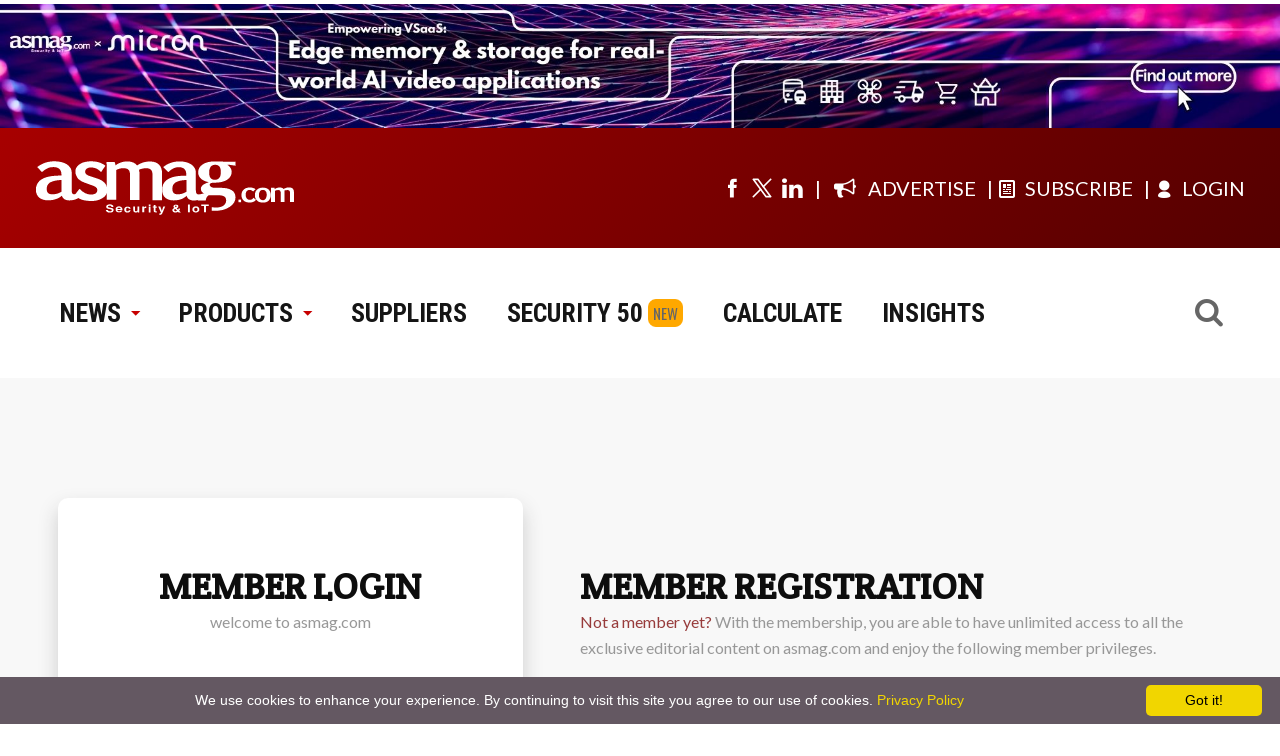

--- FILE ---
content_type: text/html; charset=utf-8
request_url: https://www.asmag.com/member/login.aspx?fromurl=%2fshowpost%2f33346.aspx%3fname%3dvertical_solutions
body_size: 10863
content:


<!DOCTYPE html PUBLIC "-//W3C//DTD XHTML 1.0 Transitional//EN" "http://www.w3.org/TR/xhtml1/DTD/xhtml1-transitional.dtd">



<html xmlns="http://www.w3.org/1999/xhtml" >
<head><title>
	Member Login -asmag
</title><meta name="Description" content="asmag.com,Security products,Security manufacturers,Security information,Security news,Security article,Security suppliers" /><meta name="Keywords" content="cctv,dvr,surveillance,security carmera,video surveillance,surveillance carmera,network carmera" /><meta http-equiv="Content-Type" content="text/html; charset=utf-8" /><meta http-equiv="Content-Language" content="en" /><meta name="language" content="en, English" /><meta name="robots" content="all " /><meta name="verify-v1" content="+hzbCQuc08IlK5DVrNSrQcIPpL8mArcGuTgB6JS05Vo=" /><meta name="y_key" content="144e393629c3753f" /><meta name="revisit-after" content="7 days" /><meta name="distribution" content="global" /><meta name="SUBJECT" content="asmag.com - Security B2B marketplace &amp; Security knowledge library." /><meta name="AUTHOR" content="MFNE Web Dept" /><meta name="COPYRIGHT" content="Messe Frankfurt (HK) Limited, Taiwan Branch. Taipei, Taiwan" /><meta name="RATING" content="General" /><meta name="RESOURCE-TYPE" content="Directory" /><link rel="shortcut icon" href="https://www.asmag.com/images/asmag.ico" /><link href="/css/common.css" rel="stylesheet" type="text/css" /><link rel="canonical" href="https://www.asmag.com/member/login.aspx" />





<!-- Google Tag Manager -->
						<script>(function(w,d,s,l,i){w[l]=w[l]||[];w[l].push({'gtm.start':
						new Date().getTime(),event:'gtm.js'});var f=d.getElementsByTagName(s)[0],
						j=d.createElement(s),dl=l!='dataLayer'?'&l='+l:'';j.async=true;j.src=
						'https://www.googletagmanager.com/gtm.js?id='+i+dl;f.parentNode.insertBefore(j,f);
						})(window,document,'script','dataLayer','GTM-W5PQWD');</script>
          
            <noscript><iframe src="https://www.googletagmanager.com/ns.html?id=GTM-W5PQWD"
						height="0" width="0" style="display:none;visibility:hidden"></iframe></noscript>
<!-- End Google Tag Manager -->    



<!-- Fathom - beautiful, simple website analytics -->
<script src="https://cdn.usefathom.com/script.js" data-site="XLIBDICT" defer></script>
<!-- / Fathom -->


</head>






<link rel="canonical" href="https://www.asmag.com/member/login.aspx" /><link rel="alternate" media="only screen and (max-width: 640px)" href="https://www.asmag.com/mobile/login.aspx" />

<body>
<form name="aspnetForm" method="post" action="./login.aspx?fromurl=%2fshowpost%2f33346.aspx%3fname%3dvertical_solutions" onsubmit="javascript:return WebForm_OnSubmit();" id="aspnetForm">
<div>
<input type="hidden" name="__LASTFOCUS" id="__LASTFOCUS" value="" />
<input type="hidden" name="__EVENTTARGET" id="__EVENTTARGET" value="" />
<input type="hidden" name="__EVENTARGUMENT" id="__EVENTARGUMENT" value="" />
<input type="hidden" name="__VIEWSTATE" id="__VIEWSTATE" value="/[base64]/8u0Ku7FkGsx3lGGk7" />
</div>

<script type="text/javascript">
//<![CDATA[
var theForm = document.forms['aspnetForm'];
if (!theForm) {
    theForm = document.aspnetForm;
}
function __doPostBack(eventTarget, eventArgument) {
    if (!theForm.onsubmit || (theForm.onsubmit() != false)) {
        theForm.__EVENTTARGET.value = eventTarget;
        theForm.__EVENTARGUMENT.value = eventArgument;
        theForm.submit();
    }
}
//]]>
</script>


<script src="/WebResource.axd?d=lvFO3XOsKr247euv6DOIYDGGhr7YvWmS0w1hpOwjORPha4guSY0NI3R9bNppQcA1WUoZTsB5fEwCMT5l4du9WIkRT3o1&amp;t=638958247871792831" type="text/javascript"></script>


<script src="/WebResource.axd?d=Q9EogcxV2Is2O56P2BUHUZd53qMix1x0hWAfXc8NH9LzcpYMAcBabxd75Luk3QeZ6zoGT4hlWsn_NM3EkV0iYUMuaf41&amp;t=638958247871792831" type="text/javascript"></script>
<script src="/WebResource.axd?d=DTQpw2m6urT_gGsiTINlpBHI_3fxgghP3m0EVxvsHjujJ-RCOZ6hIqNw9Pw6KQjJ8OKajKb6uQiNjHDA0_urB7_8iX81&amp;t=638958247871792831" type="text/javascript"></script>
<script type="text/javascript">
//<![CDATA[
function WebForm_OnSubmit() {
if (typeof(ValidatorOnSubmit) == "function" && ValidatorOnSubmit() == false) return false;
return true;
}
//]]>
</script>

<div>

	<input type="hidden" name="__VIEWSTATEGENERATOR" id="__VIEWSTATEGENERATOR" value="625BA342" />
	<input type="hidden" name="__EVENTVALIDATION" id="__EVENTVALIDATION" value="/wEdAAreZ1FHZhuuwVF+htBrjw3KoPkom401RQpY5ERUOk26oDyCYk/kY7ug3MzplSkMfY9IZgubIKrBckt/uyhDr5r7PelHdGLuC/UvvVZiTkfUP43CaRA4IXMeSnjK3FLLbpR9RrGuEKfSBTDWck9ZvzkZMO+oYPKFo/IY+C7D3shcXIw7t+aOQlJ+rpluCTaRNafjyhPQZt65nJEwdtkpU0WQpQ1rh+zW98LGDepxLYr8cjV1keA=" />
</div>
    
<meta name="viewport" content="width=1200" />


<script defer src="/js/jquery.min.js"></script>

<link rel="preconnect" href="https://fonts.googleapis.com" crossorigin />
<link rel="preconnect" href="https://fonts.gstatic.com" crossorigin />
<link rel="preconnect" href="https://www.asmag.com" crossorigin />

<link rel="stylesheet" href="/css/asmag_css.css?4" />
<link rel="stylesheet" href="/css/asmag2020.css?1" />

<link rel="stylesheet" href="https://fonts.googleapis.com/css2?family=Crete+Round&amp;family=Lato&amp;family=Oswald&amp;family=Roboto+Condensed:wght@700&amp;display=swap" />
<link rel="stylesheet" href="https://www.asmag.com/font/css/fontello.css" />
<script defer src="/js/asmag_2020.js?1"></script>
<style>
/* placeholder 樣式 - 簡化版 */
::placeholder { color: #afafaf; }
::-webkit-input-placeholder { color: #afafaf; }
::-moz-placeholder { color: #afafaf; opacity: 1; }
:-ms-input-placeholder { color: #afafaf; }
.placeholder { color: #afafaf; }
:focus::placeholder { color: transparent; }
:focus::-webkit-input-placeholder { color: transparent; }
:focus::-moz-placeholder { color: transparent; }
</style>


	<div class="login_box_2020">
      <div class="close"><i class="icon-demo icon-cancel-7"></i></div>
      <div class="container">
        <h2>Join or Sign in</h2>
        <div class="article_text">
           Register for your free asmag.com membership or if you are already a member, <br/>sign in using your preferred method below.<br/><br/>To check your latest product inquiries, manage newsletter preference, update personal / company profile, or download member-exclusive reports, log in to your account now!</div><a class="button" href="https://www.asmag.com/member/login.aspx?fromurl=%2fmember%2flogin.aspx%3ffromurl%3d%252fshowpost%252f33346.aspx%253fname%253dvertical_solutions">Login asmag.com</a><a class="button" href="https://www.asmag.com/member/register_general.aspx">Member Registration</a>
      </div>
    </div>
    <div class="top_banner blur"><a id="ctl00_en_header1_bannerTop1_adTop" border="0" href="/link.aspx?aid=3110&amp;f=0" target="_blank"><img src="/upload/pic/as/52705.720052.jpg" alt="https://www.asmag.com/project/micron_edge_storage_for_video_security/" style="width:100%;border-width:0px;" /></a></div>
    <div class="menu blur">
      <div class="menu_tool">
        <div class="box_1280">
          <div class="logo_1280"><a href="/"><img src="/images/as_logo_f.svg" alt="asmag logo" width="260" height="56"/></a></div>
        </div>
        <div class="box_1280">
          <div class="social_L">
            <div class="social_box">
              <ul>
                <li> <a href="https://www.facebook.com/asmagglobal" target="_blank" aria-label="Visit us on facebook"><i class="demo-icon icon-facebook-4" title="Facebook"></i></a></li>
                <li>
                  <a href="https://twitter.com/#!/asmagglobal" target="_blank" aria-label="Visit us on twitter" style="display:flex;align-items: center;" title="twitter">
                  <svg xmlns="http://www.w3.org/2000/svg" class="icon icon-tabler icon-tabler-brand-x" width="26" height="26" viewBox="0 0 24 24" stroke-width="1.5" stroke="currentColor" fill="none" stroke-linecap="round" stroke-linejoin="round">
  <path stroke="none" d="M0 0h24v24H0z" fill="none"/>
  <path d="M4 4l11.733 16h4.267l-11.733 -16z" />
  <path d="M4 20l6.768 -6.768m2.46 -2.46l6.772 -6.772" />
</svg>
</a>
                </li>
                <li><a href="https://www.linkedin.com/company/asmagglobal" target="_blank" aria-label="Visit us on linkedin" title="linkedin"> <i class="demo-icon icon-linkedin-4"></i></a></li>
              </ul>
            </div>
          </div>
          <div class="member_R">
              <div class="subscribe"><a href="https://www.asmag.com/mediakit.aspx" target="_blank"><i class="demo-icon icon-megaphone" style="margin-right:8px; font-size:22px; margin-top:-10px;"></i><span>ADVERTISE</span></a></div>
              <!-- <div class="subscribe"><a href="https://newera.tw.messefrankfurt.com/taipei/en/publications/growth-solutions.html" target="_blank"><i class="demo-icon icon-rocket-1" style="margin-right:8px; font-size:22px; margin-top:-10px;"></i><span>SOLUTIONS</span></a></div> -->
              <div class="subscribe"><a href="https://www.asmag.com/member/register_general.aspx" ><i class="demo-icon icon-newspaper-1"> </i><span>SUBSCRIBE</span></a></div>
              
               <div id="member"><a href="https://www.asmag.com/member/login.aspx?fromurl=%2fmember%2flogin.aspx%3ffromurl%3d%252fshowpost%252f33346.aspx%253fname%253dvertical_solutions"><i class="demo-icon icon-user-2"> </i><span>LOGIN</span></a></div>
              
          </div>
        </div>
      </div>
      <div class="menu_main">
        <div class="left_menu">
          <div class="asmag_logo"><a href="/"><img src="/images/as_logo.svg" alt="asmag logo" width="260" height="56"/></a></div>
          <div class="asmag_menu">
            <ul>
              <li class="sitemenu_news"><a href="/alist.aspx?modv=1&amp;name=news">NEWS <span> <i class="demo-icon icon-down-micro"></i></span></a>
                <div class="submenu_news">
                  <div class="menu_box">
                    <div class="menubox_2">
                      <div class="menu_title"> <a href="/alist.aspx?modv=1&amp;name=news">NEWS</a></div>
                      <ul>
                        <li> <a href="/alist.aspx?modv=1&amp;cv=3&amp;name=news">a&s exclusive</a></li>
                        <li> <a href="/alist.aspx?modv=1&amp;cv=1&amp;name=news">Industry News </a></li>
                        <li> <a href="/alist.aspx?modv=1&amp;cv=2&amp;name=news">Supplier's News</a></li>
                        <li> <a style="line-height:28px" href="/alist.aspx?modv=1&amp;cv=57&amp;name=news">Smart Building & Home</a></li>
                        <li> <a href="/alist.aspx?modv=1&amp;cv=59&amp;name=news">Industrial IoT</a></li>
                        <li> <a href="/alist.aspx?modv=1&amp;cv=60&amp;name=news">Smart & Safe City</a></li>
                        <li> <a href="/alist.aspx?modv=1&amp;cv=62&amp;name=news">Asia News</a></li>
                        <li> <a href="/video_library/">Video Library </a></li>
                        <li> <a href="/resource/">Report Download</a></li>
                        <li> <a href="/project/">Special Feature</a></li>
                        <li> <a href="/events/">Global Events</a></li>
                        <li> <a href="/readers-top-security-brands/2021/">Readers’ Choice</a></li>
                      </ul>
                    </div>
                    <div class="menubox_2">
                      <div class="menu_title"> <a href="/alist.aspx?modv=2&amp;name=vertical_solutions">VERTICAL SOLUTIONS</a></div>
                      <ul>
                        <li> <a href="/alist.aspx?modv=2&amp;cv=4&amp;name=vertical_solutions">Retail / Restaurants</a></li>
                        <li> <a href="/alist.aspx?modv=2&amp;cv=5&amp;name=vertical_solutions">Transportation  </a></li>
                        <li> <a href="/alist.aspx?modv=2&amp;cv=6&amp;name=vertical_solutions">Banking / Finance  </a></li>
                        <li> <a href="/alist.aspx?modv=2&amp;cv=7&amp;name=vertical_solutions">Oil & Gas/Utility </a></li>
                        <li> <a href="/alist.aspx?modv=2&amp;cv=8&amp;name=vertical_solutions">Police / Military</a></li>
                        <li> <a href="/alist.aspx?modv=2&amp;cv=9&amp;name=vertical_solutions">Education</a></li>
                        <li> <a href="/alist.aspx?modv=2&amp;cv=16&amp;name=vertical_solutions">Office / Corporate</a></li>
                        <li> <a href="/alist.aspx?modv=2&amp;cv=17&amp;name=vertical_solutions">Smart Home </a></li>
                        <li> <a href="/alist.aspx?modv=2&amp;cv=10&amp;name=vertical_solutions">Healthcare </a></li>
                        <li> <a href="/alist.aspx?modv=2&amp;cv=11&amp;name=vertical_solutions">Industrial / Manufacturing </a></li>
                        <li> <a href="/alist.aspx?modv=2&amp;cv=12&amp;name=vertical_solutions">Gaming </a></li>
                        <li> <a href="/alist.aspx?modv=2&amp;cv=13&amp;name=vertical_solutions">Hospitality</a></li>
                        <li> <a style="line-height:28px" href="/alist.aspx?modv=2&amp;cv=14&amp;name=vertical_solutions">Correctional Facilities / Public Services</a></li>
                        <li> <a href="/alist.aspx?modv=2&amp;cv=15&amp;name=vertical_solutions">Stadiums / Event Venues </a></li>
                        <li> <a href="/alist.aspx?modv=2&amp;cv=18&amp;name=vertical_solutions">Buildings </a></li>
                        <li> <a href="/alist.aspx?modv=2&amp;cv=27&amp;name=vertical_solutions">Service Industry     </a></li>
                      </ul>
                    </div>
                  </div>
                </div>
              </li>
              <li class="sitemenu_product"><a href="/products/?modv=1000">PRODUCTS<span> <i class="demo-icon icon-down-micro"></i></span></a>
                <div class="submenu_product">
                  <div class="menu_box">
                    <div class="menubox_1">
                      <div class="menu_title"> <a href="/products/?modv=1000">PRODUCTS</a></div>
                      <ul>
                        <li> <a href="/products/?modv=1003">IP Camera</a></li>
                        <li> <a href="/products/?modv=1002">CCTV </a></li>
                        <li> <a href="/products/?modv=1001">Key Components</a></li>
                        <li> <a href="/products/?modv=1004">Access Control </a></li>
                        <li> <a href="/products/?modv=1005">Intrusion Detection </a></li>
                        <li> <a href="/products/?modv=1006">Intercoms  </a></li>
                        <li> <a href="/products/?modv=1007">Transmission </a></li>
                        <li> <a href="/products/?modv=1008">Management Platform </a></li>
                        <li> <a href="/products/?modv=1009">Building Automation</a></li>
                        <li> <a href="/products/?modv=1010">Home Automation </a></li>
                        <li> <a href="/products/?modv=1011">Security Services </a></li>
                        <li> <a href="/products/?modv=1012">Personal Safety </a></li>
                        <li> <a href="/products/?modv=1013">Police Equipment </a></li>
                        <li> <a href="/products/?modv=1014">Fire & Safety </a></li>
                        <li> <a href="/products/?modv=1015">Solution</a></li>
                      </ul>
                    </div>
                  </div>
                </div>
              </li>
              <li><a href="/suppliers/?modv=2">SUPPLIERS</a></li>
              <li><a href="/rankings/">SECURITY 50</a><span style="display:inline-block; margin-left:5px; font-size:15px; font-weight:400; background-color:#ffa800; padding:3px 5px; border-radius:8px;font-family:'Oswald', sans-serif;">NEW</span></li>
              <li><a href="/ip_camera_calculator/">CALCULATE</a></li>
              <li><a href="/insights">INSIGHTS</a></li>
              <!-- <li class="sitemenu_more"> <a href="javascript:void(0)">MORE<span> <i class="demo-icon icon-down-micro"></i></span></a>
                <div class="submenu_more">
                  <div class="menu_box">
                    <div class="menubox_1">
                      <div class="menu_title"></div>
                    </div>
                  </div>
                </div>
              </li> -->

            </ul>
          </div>
        </div>
        <div class="right_menu">
          <div class="asmag_search"><i class="demo-icon icon-search"></i></div>
        </div>

        <script language="javascript" type="text/javascript" >
          function onDDLSearchChange() {
            document.getElementById('ctl00_en_header1_b').focus();
          }
        </script>
        <div class="submenu_search" style="display:none;">
            <asp:panel DefaultButton="btn_en_header_search" style="width:100%">
              <div class="form">
                <div class="form_left"><span>Search by </span>
                  <select name="ctl00$en_header1$a" id="ctl00_en_header1_a" RepeatDirection="Horizontal" onchange="onDDLSearchChange();" style="outline: none">
	<option value="0">Product</option>
	<option value="1">Supplier</option>
	<option value="2">Article</option>

</select>

                 <input name="ctl00$en_header1$b" id="ctl00_en_header1_b" tabindex="1" type="search" placeholder="Search asmag.com" data-role="none" style="outline: none" />

                </div>
                <div class="form_right">
                  <input type="image" name="ctl00$en_header1$btn_en_header_search" id="ctl00_en_header1_btn_en_header_search" tabindex="3" src="/images/bt_search2020.svg" onclick="javascript:WebForm_DoPostBackWithOptions(new WebForm_PostBackOptions(&quot;ctl00$en_header1$btn_en_header_search&quot;, &quot;&quot;, true, &quot;Groupsearch&quot;, &quot;&quot;, false, false))" style="border-width:0px;width:40px; float:right; margin-right:5px;margin-top:2px;padding:0px;" />
              	  <span id="ctl00_en_header1_ctl00" style="color:Red;display:none;"></span>
                  <div id="ctl00_en_header1_ctl01" style="color:Red;display:none;">

</div>
                </div>
              </div>
            </asp:panel>
        </div>
      </div>
    </div>

    
<script type="text/javascript" id="cookieinfo"
	src="//cookieinfoscript.com/js/cookieinfo.min.js"
	data-bg="#645862"
	data-fg="#FFFFFF"
	data-link="#F1D600"
	data-cookie="CookieInfoScript"
	data-text-align="center"
	data-linkmsg="Privacy Policy"
  data-moreinfo="https://www.asmag.com/privacy_policy.aspx"
  data-close-text="Got it!">
</script>




<div class="banner_box">
    <div class="banner_ab">
      <div class="banner_a"><a id="ctl00_bannerAB1_adA" border="0" href="/link.aspx?aid=3107&amp;f=0" target="_blank"><img src="/upload/pic/as/40876.7490076.jpg" alt="https://www.asmag.com/project/resource/index.aspx?aid=23&amp;t=intersec-2026-news-and-product-updates" style="height:110px;width:850px;border-width:0px;" /></a></div>
      <div class="banner_b"><a id="ctl00_bannerAB1_adB" border="0" href="/link.aspx?aid=3067&amp;f=0" target="_blank"><img src="/upload/pic/as/41884.1169601.jpg" alt="https://www.asmag.com/project/assa_abloy_digital_access_control/index.aspx" style="height:110px;width:320px;border-width:0px;" /></a></div>
    </div>  
</div>    


  
    <div class="content_box">
    	<div class="container">
     
         
        <div id="main" class="member_box">
         
    <div id="ctl00_ContentPlaceHolder1_panelLogin1" onkeypress="javascript:return WebForm_FireDefaultButton(event, &#39;ctl00_ContentPlaceHolder1_ImageButton1&#39;)">
	
        
        
    
        <link rel="stylesheet" href="/font/css/fontello.css">
        <style type="text/css">
            /* .red_button {
                display: inline-block;
                max-width: 100px;
                background-color: #E40000;
                text-align: center;
                color: #fff;
                padding: 10px 20px;
                font-size: 16px;
                margin-top: 30px;
                margin-right: 15px;
                margin-bottom: 50px;
                border: none;
            } */

            .banner_box {
                width: 100%;
                background-color: #F8F8F8;
                display: flex;
                justify-content: center;
                margin: 0 auto;
                padding: 40px 0;
                display: none;
            }

            .banner_box .banner_ab {
                width: 1200px;
            }

            .content_box {
                width: 100%;
                background-color: #f8f8f8;
                padding: 110px 0;
            }

            .login_box_2019 {
                display: none;
            }

            #main {
                background: transparent;
            }

            #footer {
                background-color: #f8f8f8;
            }
        </style>
        <script type="text/javascript" src="https://www.asmag.com/js/jquery.min.js"></script>
        <!-- <script type="text/javascript" src="https://www.asmag.com/js/login.js"></script> -->
        
        

        <div class="login_box_202006">
            <div class="login_box bgColor">
                <h2>MEMBER LOGIN</h2>
                <h6>welcome to asmag.com</h6>
                <div class="login_form">
                    <div class="input_box">
                        <!-- <input type="text" placeholder="USER ID"> -->
                        <input name="ctl00$ContentPlaceHolder1$userid" type="text" id="ctl00_ContentPlaceHolder1_userid" placeholder="USER ID" style="font-size: 18px;" />
                        <span class="icon_box">
                            <i class="demo-icon icon-user-8"></i>
                        </span>
                    </div>

                    <div class="input_box">
                        <!-- <input type="text" placeholder="PASSWORD"> -->
                        <input name="ctl00$ContentPlaceHolder1$password" type="password" id="ctl00_ContentPlaceHolder1_password" placeholder="PASSWORD" />
                        <span class="icon_box">
                            <i class="demo-icon icon-eye-6" onclick="myFunction()" id="inputR_icon"></i>
                        </span>
                    </div>
                    
                    <script type="text/javascript">
                        function myFunction() {
                          var x = document.getElementById("ctl00_ContentPlaceHolder1_password");
                          if (x.type === "password") {
                            x.type = "text";
                          } else {
                            x.type = "password";
                          }
                          // alert("999")
                        };
                        
                        $( document ).ready(function(){
                          $('#inputR_icon').click(function () {
                            $(this).toggleClass('icon-eye-off-1 icon-eye-6');          
                          });
                        })  
                    </script>
                    
                    <span class="note">
                        <a href="member_forgetpwd.aspx">Forgot password?</a>
                        <a href="/contactus/">Forgot email address?</a>
                    </span>
                    <!-- <a href="#" class="button button_full">LOGIN</a> -->
                    <input type="submit" name="ctl00$ContentPlaceHolder1$Button1" value="Login" id="ctl00_ContentPlaceHolder1_Button1" class="button button_full" />
                </div>

            </div>
            <div class="reg_box">
                <h2>MEMBER REGISTRATION </h2>
                <h6><span class="red">Not a member yet?</span> With the membership, you are able to have unlimited access to all the exclusive editorial content on asmag.com and enjoy the following member privileges. </h6>

                <ol>
                    <li>Receive our weekly security and IoT newsletter.</li>
                    <li>Download the reports and whitepapers in "Report Download." </li>
                    <li>Browse asmag.com exclusive articles, such as security 50 rankings, and other hot topics in security, IoT, smart home, buildings, mobility, and IIoT. </li>
                    <li>Place inquiries to the suppliers you are interested in, leave or check the messages from the suppliers</li>
                    <li>Update your personal info and manage your newsletter subscription.</li>
                </ol>
                <a href="/member/register_general.aspx" class="button">CREATE ACCOUNT</a>

            </div>
        </div>





        <div class="login_box_2019">
            <div class="member_box_2019">
                <div class="icon">
                    <i class="demo-icon icon-user-1"></i>
                    <H1 class="icon_text">Member Login</H1>
                </div>
                <div class="text">To check your latest product inquiries, manage newsletter preference, update
                    personal / company profile, or download member-exclusive reports, log in to your account now!</div>
                <div class="form">
                    <div style="font-size:16px; color:#999; margin-top:45px;">USER ID:<br />

                    </div>

                    <div style="font-size:16px; color:#999; margin-top:15px;">PASSWORD:<br />

                    </div>

                    <div class="member_forget"><a href="member_forgetpwd.aspx">Forgot password?</a> | <a
                           href="/contactus/">Forgot email address?</a>
                    </div>
                </div>
                <div class="button">

                    <a href="/member/index.aspx" class="rborder_button">Create Account</a>
                </div>
            </div>
            <div class="premier_box_2019">
                <div class="icon">
                    <i class="demo-icon icon-user-add"></i>
                    <div class="icon_text"><span>Upgrade to be a</span><br>Premier Member</div>
                </div>
                <div class="text" style="margin-top:-9px;">Enjoy totally FREE membership upgrade and unlimited supplier benefit from now on!<br><br>

                    After completing your supplier information, you'll have your own company page on asmag.com, and spaces to promote your latest news and products to potential buyers as well as decision makers all around the globe. Get started and apply for the upgrade now!
                </div>

                <!--<a href="/member/new_upgrade.aspx" class="red_button">Apply Here</a>-->
                <a href="/member/new_membership_1.aspx" class="red_button">Apply Here</a>

            </div>
        </div>

        <div class="login_box clear_box" style=" margin-bottom:15px; display:none;">
            <div class="login_account">
                <h2 class="content_box_h2" style="border:none; font-size:28px;">Member Login<br /><span
                          style=" font-size:13px; color:#555; line-height:25px;">Log in to my account</span></h2>



                <div>
                    <input type="image" name="ctl00$ContentPlaceHolder1$ImageButton1" id="ctl00_ContentPlaceHolder1_ImageButton1" src="images/member_login.jpg" style="border-width:0px;" />
                </div>
            </div>
            <div class="login_other">
                <h2 class="content_box_h2" style="border:none; color:#fff;">Not a member yet ?</h2>
                <a href="index.aspx" class="button" target="_blank">SIGN UP NOW</a>
                <h2 class="content_box_h2" style="border:none; color:#fff; margin-top:40px;">Upgrade to<br /><span
                          style=" font-size:26px; line-height:34px;">Premier Membership</span></h2>
                <div style="font-size:15px; color:#c7c7c7; line-height:24px; margin-top:15px;">FREE to promote your 10
                    products to potential buyers.</div>
                <a href="new_Upgrade.aspx" class="button">APPLY HERE</a>
            </div>
        </div>
        
        


    
</div>


         
        </div>
     </div>   
    </div>
    <div id="footer">
    <div class="container line_1px">
    
      <div class="footer">
        <ul>
          <li> <a class="article_text" href="/privacy_policy.aspx" target="_blank">Privacy Policy</a></li>
          <li> <a class="article_text" href="/online_terms.aspx" target="_blank">Online Terms and Conditions</a></li>
          <li> <a class="article_text" href="https://home.tw.messefrankfurt.com/taiwan/en/publications/digital-platforms.html" target="_blank">Media </a></li>
          <li> <a class="article_text" href="https://www.tw.messefrankfurt.com/taipei/en.html" target="_blank">Company Info</a></li>
          <li> <a class="article_text" href="/contactus/" target="_blank">Contact Us</a></li>
          <li><br/><div class="article_text">Copyright © 2026. Messe Frankfurt (HK) Limited, Taiwan Branch. All rights reserved.</div></li>
        </ul>
        
        
        <div class="mf_logo"><img src="/images/mf_logo.png" alt="Messe Frankfurt logo" width="190" height="35"/></div>
      </div>
    </div>
    </div>
 

<script type="text/javascript">
//<![CDATA[
var Page_ValidationSummaries =  new Array(document.getElementById("ctl00_en_header1_ctl01"));
var Page_Validators =  new Array(document.getElementById("ctl00_en_header1_ctl00"));
//]]>
</script>

<script type="text/javascript">
//<![CDATA[
var ctl00_en_header1_ctl00 = document.all ? document.all["ctl00_en_header1_ctl00"] : document.getElementById("ctl00_en_header1_ctl00");
ctl00_en_header1_ctl00.controltovalidate = "ctl00_en_header1_b";
ctl00_en_header1_ctl00.errormessage = "Please key in search keyword！";
ctl00_en_header1_ctl00.display = "None";
ctl00_en_header1_ctl00.validationGroup = "Groupsearch";
ctl00_en_header1_ctl00.evaluationfunction = "RequiredFieldValidatorEvaluateIsValid";
ctl00_en_header1_ctl00.initialvalue = "";
var ctl00_en_header1_ctl01 = document.all ? document.all["ctl00_en_header1_ctl01"] : document.getElementById("ctl00_en_header1_ctl01");
ctl00_en_header1_ctl01.headertext = "error：";
ctl00_en_header1_ctl01.showmessagebox = "True";
ctl00_en_header1_ctl01.showsummary = "False";
ctl00_en_header1_ctl01.validationGroup = "Groupsearch";
//]]>
</script>


<script type="text/javascript">
//<![CDATA[

var Page_ValidationActive = false;
if (typeof(ValidatorOnLoad) == "function") {
    ValidatorOnLoad();
}

function ValidatorOnSubmit() {
    if (Page_ValidationActive) {
        return ValidatorCommonOnSubmit();
    }
    else {
        return true;
    }
}
        WebForm_AutoFocus('ctl00_ContentPlaceHolder1_userid');//]]>
</script>
</form>

</body>
</html>



--- FILE ---
content_type: image/svg+xml
request_url: https://www.asmag.com/images/as_logo.svg
body_size: 4280
content:
<?xml version="1.0" encoding="utf-8"?>
<!-- Generator: Adobe Illustrator 23.0.1, SVG Export Plug-In . SVG Version: 6.00 Build 0)  -->
<svg version="1.1" id="圖層_1" xmlns="http://www.w3.org/2000/svg" xmlns:xlink="http://www.w3.org/1999/xlink" x="0px" y="0px"
	 width="259.9px" height="55.8px" viewBox="0 0 259.9 55.8" style="enable-background:new 0 0 259.9 55.8;" xml:space="preserve">
<style type="text/css">
	.st0{fill:#C30D23;}
</style>
<g>
	<path class="st0" d="M44.5,28.7c3.6,3.8,7.4,5.8,11.5,5.8c0.9,0,1.7-0.1,2.5-0.3c0.8-0.2,1.4-0.5,2-0.8c0.6-0.4,1-0.9,1.3-1.4
		c0.3-0.6,0.5-1.3,0.5-2.1c0-0.6-0.1-1.1-0.4-1.6c-0.3-0.5-0.6-0.9-1.1-1.2c-0.4-0.3-0.9-0.7-1.5-0.9c-0.5-0.3-1.1-0.5-1.6-0.7
		c-1-0.4-2-0.8-3-1.1c-1-0.3-2-0.7-3-1.1c-0.6-0.2-1.2-0.4-2-0.7c-0.8-0.3-1.6-0.7-2.5-1.1c-0.8-0.4-1.7-0.9-2.5-1.5
		c-0.8-0.6-1.6-1.3-2.2-2.1C42,17,41.4,16,41,15c-0.4-1-0.6-2.2-0.6-3.6c0-1.7,0.4-3.2,1.3-4.4c0.8-1.3,2-2.3,3.4-3.2
		c1.4-0.9,3-1.5,4.8-1.9c1.8-0.4,3.6-0.7,5.5-0.7c3,0,5.8,0.3,8.2,1c2.5,0.7,4.7,1.8,6.8,3.4L66.1,12c-0.8-0.7-1.5-1.4-2.2-1.9
		c-0.7-0.6-1.5-1.1-2.3-1.5c-0.8-0.4-1.7-0.7-2.6-0.9c-0.9-0.2-2-0.3-3.2-0.3c-1,0-1.9,0.1-2.6,0.4c-0.7,0.2-1.3,0.6-1.8,1
		c-0.5,0.4-0.8,0.9-1,1.4c-0.2,0.5-0.3,1.1-0.3,1.6c0,0.6,0.2,1.2,0.5,1.6c0.3,0.5,0.7,0.9,1.2,1.2c0.5,0.3,1.1,0.6,1.7,0.9
		c0.6,0.2,1.3,0.5,1.9,0.7c1,0.4,2.1,0.7,3.1,1c1,0.3,2.1,0.7,3.1,1c0.5,0.2,1.1,0.4,1.9,0.7c0.7,0.3,1.5,0.6,2.3,1
		c0.8,0.4,1.5,0.9,2.3,1.5c0.8,0.6,1.5,1.3,2.1,2.1c0.6,0.8,1.1,1.7,1.5,2.8c0.4,1.1,0.6,2.3,0.6,3.7c0,1.8-0.4,3.3-1.3,4.7
		c-0.9,1.4-2.1,2.5-3.6,3.4c-1.5,0.9-3.1,1.6-5,2.1c-1.9,0.5-3.8,0.7-5.8,0.7c-1.7,0-3.4-0.1-5-0.3c-1.6-0.2-3-0.5-4.4-0.9
		c-1.4-0.4-2.7-1-4-1.8c-1.3-0.8-2.4-1.7-3.6-2.9L44.5,28.7z"/>
	<path class="st0" d="M79.6,1.8c0.1,0.4,0.3,0.9,0.5,1.6c0.2,0.7,0.3,1.3,0.4,1.9c0.6-0.5,1.4-1,2.2-1.5c0.9-0.5,1.8-0.9,2.9-1.3
		c1-0.4,2.1-0.7,3.3-0.9c1.2-0.2,2.3-0.3,3.5-0.3c2.2,0,4.1,0.4,5.8,1.1c1.7,0.7,3,1.7,3.9,2.9c1.1-0.7,2.2-1.3,3.2-1.8
		c1-0.5,2.1-0.9,3.1-1.2c1-0.3,2.1-0.5,3.2-0.7c1.1-0.1,2.3-0.2,3.5-0.2c2.1,0,3.9,0.3,5.4,0.9c1.5,0.6,2.7,1.4,3.7,2.5
		c1,1,1.7,2.3,2.1,3.7c0.5,1.4,0.7,2.9,0.7,4.6v27h-9.5V15.3c0-1.4-0.2-2.6-0.4-3.5c-0.3-0.9-0.7-1.7-1.3-2.2
		c-0.6-0.6-1.3-0.9-2.1-1.2c-0.8-0.2-1.8-0.3-2.8-0.3c-1.2,0-2.3,0.1-3.4,0.4c-1.1,0.2-2.3,0.6-3.6,1.2c0.2,0.5,0.3,1.2,0.4,1.8
		c0.1,0.7,0.1,1.5,0.1,2.4v25.9H95V15.3c0-1.5-0.1-2.6-0.4-3.6c-0.3-0.9-0.7-1.7-1.3-2.2c-0.6-0.5-1.3-0.9-2.1-1.1
		c-0.8-0.2-1.8-0.3-2.9-0.3c-1.5,0-2.7,0.2-3.9,0.5c-1.1,0.3-2.1,0.8-3.2,1.3c0,0-0.1,0-0.1,0.1v29.7h-9.5V6.2c0-0.8,0-1.6,0-2.4
		c0-0.8-0.1-1.5-0.2-2H79.6z"/>
	<path class="st0" d="M151.3,19.9c-2.8,0.1-5.1,0.4-6.9,0.9c-1.8,0.5-3.3,1.1-4.3,1.8c-1.1,0.8-1.8,1.7-2.2,2.7
		c-0.4,1-0.6,2.1-0.6,3.4c0,1,0.1,1.9,0.4,2.6c0.2,0.7,0.6,1.2,1,1.7c0.4,0.4,1,0.7,1.6,0.9c0.6,0.2,1.3,0.3,2.1,0.3
		c0.7,0,1.4,0,2.1-0.1c0.7-0.1,1.5-0.2,2.2-0.4c0.8-0.2,1.5-0.5,2.3-0.8c0.8-0.4,1.6-0.8,2.4-1.3V19.9z M128.2,7
		c2.1-1.8,4.5-3.2,7.4-4.2c2.8-1,5.8-1.5,9-1.5c2.1,0,4.1,0.2,6.1,0.7c2,0.5,3.7,1.2,5.2,2.1c1.5,1,2.7,2.2,3.6,3.7
		c0.9,1.5,1.3,3.3,1.3,5.4v16.9c0,0.8,0.1,1.5,0.2,2c0.1,0.6,0.3,1,0.5,1.3c0.2,0.3,0.5,0.5,0.9,0.7c0.4,0.1,0.8,0.2,1.3,0.2
		c0.2,0,0.6,0,1.1-0.1c0.5-0.1,3.4-0.8,3.9-0.9l3.2-0.5c-0.6,0.4-5.7,5.8-6.3,6.1c-0.6,0.3-1.3,0.6-2,0.8c-0.7,0.2-1.4,0.4-2.3,0.5
		c-0.8,0.1-1.7,0.2-2.7,0.2c-1.8,0-3.4-0.4-4.6-1.2c-1.2-0.8-2-2-2.4-3.5c-1,0.9-2.1,1.7-3.2,2.3c-1.1,0.6-2.2,1.1-3.3,1.4
		c-1.1,0.3-2.2,0.6-3.3,0.7c-1.1,0.1-2.2,0.2-3.2,0.2c-1.8,0-3.4-0.2-4.8-0.7c-1.4-0.4-2.6-1.1-3.6-2c-1-0.9-1.8-2-2.3-3.3
		c-0.5-1.3-0.8-2.8-0.8-4.6c0-1.9,0.3-3.6,0.9-5.1c0.6-1.5,1.5-2.7,2.6-3.8c1.1-1,2.4-1.9,3.9-2.6c1.5-0.7,3.2-1.2,4.9-1.6
		c1.8-0.4,3.7-0.7,5.7-0.8c2-0.2,4-0.2,6.1-0.2v-1.4c0-1.2-0.2-2.3-0.5-3.2c-0.4-0.9-0.9-1.6-1.5-2.2c-0.6-0.6-1.4-1-2.3-1.3
		c-0.9-0.3-1.9-0.4-3-0.4c-0.9,0-1.8,0.1-2.6,0.2c-0.8,0.2-1.7,0.4-2.5,0.8c-0.8,0.4-1.7,0.9-2.6,1.5c-0.9,0.6-1.9,1.5-3,2.5
		L128.2,7z"/>
	<path class="st0" d="M26.7,19.9c-3,0.1-5.5,0.4-7.4,0.9c-1.9,0.5-3.5,1.1-4.6,1.8c-1.1,0.8-1.9,1.7-2.3,2.7c-0.4,1-0.7,2.1-0.7,3.4
		c0,1,0.1,1.9,0.4,2.6c0.3,0.7,0.6,1.2,1.1,1.7c0.5,0.4,1,0.7,1.7,0.9c0.7,0.2,1.4,0.3,2.2,0.3c0.7,0,1.5,0,2.2-0.1
		c0.8-0.1,1.5-0.2,2.3-0.4c0.8-0.2,1.6-0.5,2.4-0.8c0.8-0.4,1.7-0.8,2.5-1.3V19.9z M2.2,7C4.4,5.2,7,3.8,10,2.7c3-1,6.2-1.5,9.5-1.5
		c2.2,0,4.4,0.2,6.5,0.7c2.1,0.5,3.9,1.2,5.5,2.1c1.6,1,2.9,2.2,3.8,3.7c1,1.5,1.4,3.3,1.4,5.4v16.9c0,0.8,0,1.5,0.1,2
		c0.1,0.6,0.3,1,0.5,1.3c0.2,0.3,0.6,0.5,0.9,0.7c0.4,0.1,0.9,0.2,1.4,0.2c0.2,0,0.6,0,1.2-0.1c0.6-0.1,3.6-0.8,4.1-0.9l3.9,2.2
		c-0.6,0.4-6.6,3.1-7.2,3.4c-0.6,0.3-1.3,0.6-2.1,0.8c-0.7,0.2-1.5,0.4-2.4,0.5c-0.9,0.1-1.8,0.2-2.8,0.2c-1.9,0-3.6-0.4-4.9-1.2
		c-1.3-0.8-2.1-2-2.5-3.5c-1.1,0.9-2.2,1.7-3.4,2.3c-1.2,0.6-2.3,1.1-3.5,1.4c-1.2,0.3-2.3,0.6-3.5,0.7c-1.2,0.1-2.3,0.2-3.4,0.2
		c-1.9,0-3.6-0.2-5.1-0.7c-1.5-0.4-2.8-1.1-3.8-2c-1.1-0.9-1.9-2-2.4-3.3c-0.6-1.3-0.9-2.8-0.9-4.6c0-1.9,0.3-3.6,1-5.1
		c0.7-1.5,1.6-2.7,2.7-3.8c1.2-1,2.5-1.9,4.1-2.6c1.6-0.7,3.4-1.2,5.2-1.6c1.9-0.4,3.9-0.7,6-0.8c2.1-0.2,4.3-0.2,6.5-0.2v-1.4
		c0-1.2-0.2-2.3-0.6-3.2c-0.4-0.9-0.9-1.6-1.6-2.2c-0.7-0.6-1.5-1-2.5-1.3c-1-0.3-2-0.4-3.2-0.4c-1,0-1.9,0.1-2.8,0.2
		c-0.9,0.2-1.8,0.4-2.7,0.8c-0.9,0.4-1.8,0.9-2.8,1.5c-1,0.6-2,1.5-3.2,2.5L2.2,7z"/>
	<path class="st0" d="M198.4,5.3c1,0.1,1.7,0.3,2.2,0.4c-0.1-0.8-0.2-1.5-0.2-2.1c0-0.6,0.1-1.2,0.2-2c-0.5,0-1.7,0-3.7,0
		c-2,0-4.2,0-6.5,0l-8-0.2l-2.5-0.1c-5.2,0-9.3,1-12.3,3c-3,2-4.5,4.7-4.5,8c0,3.2,1.5,5.7,4.5,7.6c1.7,1,3.8,1.8,6.2,2.3
		c-1.4,0.3-2.7,0.8-3.9,1.4c-2.8,1.4-4.1,3.1-4.1,5.1c0,1.8,0.9,3.3,2.7,4.5c0.6,0.4,1.2,0.7,1.8,1c-2.6,0.5-4.5,1.4-5.8,2.7
		c-0.9,1-1.5,2.2-1.8,3.6h8c0,0,0-0.1,0-0.1c0-1,0.3-2.1,0.9-3.1c0.6-1,1.3-1.8,2.1-2.2l1.2,0h7.6c3,0,5.2,0.4,6.6,1.2
		c1.3,0.8,2,2.2,2,4c0,2.2-0.9,3.9-2.7,5.2c-1.8,1.3-4.2,1.9-7.4,1.9c-1.6,0-3.1-0.1-4.4-0.4v3.6c1.2,0.1,2.4,0.1,3.7,0.1
		c5.6,0,10.4-1.3,14.3-3.9c3.9-2.6,5.8-5.7,5.8-9.4c0-3.3-1.2-5.7-3.7-7.3c-2.5-1.6-6.3-2.4-11.4-2.4h-6.1c-1.3,0-2.4-0.3-3.3-0.9
		c-0.9-0.6-1.3-1.3-1.3-2.1c0-0.8,0.4-1.3,1.1-1.6c0.7-0.3,2.1-0.5,4-0.5c5.2,0,9.3-1,12.3-2.9c3-1.9,4.6-4.6,4.6-7.9
		c0-2.7-1.4-5.1-4.2-7.1l2.9,0.1C196.4,5.1,197.4,5.2,198.4,5.3 M184.3,17.7c-1,1.3-2.5,2-4.5,2h0c-1.9,0-3.3-0.6-4.3-1.8
		c-1-1.2-1.4-3-1.4-5.4c0-2.6,0.5-4.5,1.5-5.8c1-1.3,2.5-2,4.5-2c1.9,0,3.3,0.6,4.3,1.8c1,1.2,1.4,3.1,1.4,5.5
		C185.8,14.4,185.3,16.4,184.3,17.7"/>
	<path class="st0" d="M220.9,39.7c-0.5,0.6-0.9,1-1.4,1.4c-0.5,0.3-1,0.6-1.6,0.8c-0.6,0.2-1.1,0.3-1.7,0.4
		c-0.6,0.1-1.2,0.1-1.8,0.1c-1.4,0-2.7-0.2-3.7-0.6c-1-0.4-1.8-1-2.5-1.7c-0.6-0.7-1.1-1.5-1.4-2.4c-0.3-0.9-0.4-1.8-0.4-2.7
		c0-1.1,0.2-2.1,0.5-3c0.4-0.9,0.9-1.7,1.6-2.4c0.7-0.7,1.6-1.2,2.6-1.6c1-0.4,2.3-0.6,3.6-0.6c0.5,0,1.1,0,1.6,0.1
		c0.5,0,1,0.1,1.5,0.3c0.5,0.1,0.9,0.3,1.4,0.5c0.4,0.2,0.9,0.5,1.2,0.9l-2.4,2.2c-0.3-0.3-0.6-0.5-0.8-0.7
		c-0.3-0.2-0.5-0.3-0.8-0.5c-0.3-0.1-0.5-0.2-0.8-0.3c-0.3-0.1-0.6-0.1-1-0.1c-0.7,0-1.3,0.1-1.8,0.4c-0.5,0.3-0.9,0.7-1.3,1.1
		c-0.3,0.5-0.6,1-0.7,1.5c-0.2,0.6-0.2,1.1-0.2,1.7c0,0.7,0.1,1.4,0.2,2c0.2,0.6,0.4,1.2,0.8,1.7c0.3,0.5,0.8,0.8,1.3,1.1
		c0.5,0.3,1.1,0.4,1.9,0.4c0.3,0,0.7,0,1-0.1c0.3-0.1,0.6-0.1,0.9-0.3c0.3-0.1,0.6-0.3,0.9-0.6c0.3-0.3,0.6-0.6,0.9-1L220.9,39.7z"
		/>
	<path class="st0" d="M227.8,40.1c0.7,0,1.2-0.2,1.7-0.5c0.5-0.3,0.9-0.7,1.2-1.3c0.3-0.5,0.5-1.1,0.7-1.8c0.2-0.7,0.2-1.3,0.2-2
		c0-0.6-0.1-1.2-0.2-1.8c-0.1-0.6-0.4-1.1-0.7-1.5c-0.3-0.4-0.7-0.8-1.2-1c-0.5-0.3-1.1-0.4-1.8-0.4c-0.6,0-1.2,0.1-1.7,0.4
		c-0.5,0.3-0.9,0.6-1.2,1.1c-0.3,0.4-0.6,1-0.7,1.6c-0.2,0.6-0.3,1.3-0.3,2c0,0.6,0.1,1.2,0.2,1.8c0.1,0.6,0.4,1.2,0.7,1.7
		c0.3,0.5,0.7,0.9,1.2,1.2C226.6,39.9,227.2,40.1,227.8,40.1 M228,42.5c-1.3,0-2.5-0.2-3.5-0.5c-1-0.4-1.9-0.9-2.6-1.6
		c-0.7-0.7-1.2-1.5-1.6-2.4c-0.4-0.9-0.5-2-0.5-3.2c0-1,0.2-1.9,0.5-2.8c0.3-0.9,0.8-1.7,1.5-2.3c0.7-0.7,1.5-1.2,2.5-1.6
		c1-0.4,2.2-0.6,3.6-0.6c1.4,0,2.5,0.2,3.5,0.6c1,0.4,1.8,0.9,2.4,1.6c0.6,0.7,1.1,1.5,1.4,2.4c0.3,0.9,0.5,1.9,0.5,3
		c0,1-0.2,2-0.5,2.9c-0.4,0.9-0.9,1.7-1.5,2.4c-0.7,0.7-1.5,1.2-2.5,1.6C230.3,42.3,229.2,42.5,228,42.5"/>
	<path class="st0" d="M239.3,27.7c0.1,0.1,0.1,0.3,0.2,0.6c0.1,0.3,0.1,0.5,0.2,0.7c0.2-0.2,0.6-0.4,0.9-0.6
		c0.4-0.2,0.8-0.3,1.2-0.5c0.4-0.1,0.9-0.3,1.4-0.4c0.5-0.1,0.9-0.1,1.4-0.1c0.9,0,1.7,0.1,2.4,0.4c0.7,0.3,1.2,0.6,1.6,1.1
		c0.5-0.3,0.9-0.5,1.3-0.7c0.4-0.2,0.9-0.4,1.3-0.5c0.4-0.1,0.9-0.2,1.3-0.3c0.5-0.1,0.9-0.1,1.4-0.1c0.9,0,1.6,0.1,2.2,0.3
		c0.6,0.2,1.1,0.5,1.5,0.9c0.4,0.4,0.7,0.9,0.9,1.4c0.2,0.5,0.3,1.1,0.3,1.7v10.3h-3.9v-9.3c0-0.5-0.1-1-0.2-1.3
		c-0.1-0.4-0.3-0.6-0.5-0.8c-0.2-0.2-0.5-0.4-0.9-0.4c-0.3-0.1-0.7-0.1-1.2-0.1c-0.5,0-0.9,0.1-1.4,0.1c-0.5,0.1-1,0.2-1.5,0.5
		c0.1,0.2,0.1,0.4,0.2,0.7c0,0.3,0.1,0.6,0.1,0.9v9.8h-3.9v-9.3c0-0.6-0.1-1-0.2-1.4c-0.1-0.4-0.3-0.6-0.5-0.8
		c-0.2-0.2-0.5-0.3-0.9-0.4c-0.3-0.1-0.7-0.1-1.2-0.1c-0.6,0-1.1,0.1-1.6,0.2c-0.4,0.1-0.9,0.3-1.3,0.5v11.3h-3.9V29.4
		c0-0.3,0-0.6,0-0.9c0-0.3,0-0.6-0.1-0.8H239.3z"/>
	<rect x="203.4" y="39.5" class="st0" width="2.6" height="2.6"/>
	<g>
		<path class="st0" d="M72.8,49.8c0.1,0.4,0.2,0.6,0.4,0.8c0.3,0.3,0.9,0.5,1.7,0.5c0.5,0,0.8,0,1.1-0.1c0.6-0.2,0.8-0.5,0.8-0.9
			c0-0.3-0.1-0.5-0.4-0.6c-0.3-0.1-0.7-0.3-1.3-0.4l-1-0.2c-1-0.2-1.7-0.4-2-0.6c-0.6-0.4-0.9-0.9-0.9-1.7c0-0.7,0.3-1.3,0.9-1.7
			c0.6-0.5,1.5-0.7,2.7-0.7c1,0,1.8,0.2,2.5,0.7c0.7,0.4,1.1,1.1,1.1,1.9h-1.9c0-0.5-0.3-0.8-0.7-1c-0.3-0.1-0.7-0.2-1.2-0.2
			c-0.5,0-0.9,0.1-1.2,0.3c-0.3,0.2-0.5,0.4-0.5,0.7c0,0.3,0.2,0.5,0.5,0.6c0.2,0.1,0.6,0.2,1.2,0.3l1.6,0.3
			c0.7,0.1,1.3,0.3,1.6,0.6c0.6,0.4,0.8,0.9,0.8,1.6c0,0.7-0.3,1.3-1,1.8c-0.7,0.5-1.6,0.7-2.8,0.7c-1.2,0-2.2-0.2-2.9-0.7
			c-0.7-0.5-1.1-1.1-1.1-1.9H72.8z"/>
		<path class="st0" d="M85.6,46.6c0.5,0.2,0.9,0.5,1.2,0.9c0.3,0.3,0.5,0.7,0.5,1.2c0,0.3,0.1,0.6,0.1,1.1h-5c0,0.6,0.3,1,0.7,1.2
			c0.3,0.1,0.6,0.2,1,0.2c0.4,0,0.7-0.1,1-0.3c0.1-0.1,0.3-0.2,0.4-0.4h1.8c0,0.3-0.3,0.7-0.7,1c-0.6,0.6-1.5,0.8-2.6,0.8
			c-0.9,0-1.7-0.2-2.4-0.7c-0.7-0.5-1-1.2-1-2.3c0-1,0.3-1.8,0.9-2.3c0.6-0.5,1.4-0.8,2.5-0.8C84.6,46.3,85.1,46.4,85.6,46.6z
			 M82.9,47.9c-0.3,0.2-0.4,0.5-0.5,0.9h3.1c0-0.4-0.2-0.7-0.5-0.9c-0.3-0.2-0.6-0.3-1.1-0.3C83.5,47.5,83.2,47.7,82.9,47.9z"/>
		<path class="st0" d="M93.7,48.5c0-0.2-0.1-0.4-0.3-0.6c-0.2-0.2-0.5-0.3-0.9-0.3c-0.6,0-1,0.3-1.2,0.8c-0.1,0.3-0.2,0.6-0.2,1.1
			c0,0.4,0.1,0.8,0.2,1c0.2,0.5,0.6,0.7,1.2,0.7c0.4,0,0.7-0.1,0.9-0.3c0.2-0.2,0.3-0.4,0.3-0.7h1.8c0,0.5-0.2,0.9-0.6,1.3
			c-0.6,0.7-1.4,1-2.5,1c-1.1,0-1.9-0.3-2.4-0.8c-0.5-0.6-0.8-1.3-0.8-2.1c0-1,0.3-1.8,0.9-2.3c0.6-0.6,1.4-0.8,2.4-0.8
			c0.9,0,1.6,0.2,2.1,0.5c0.5,0.3,0.9,0.9,1,1.7H93.7z"/>
		<path class="st0" d="M99.9,46.5v3.5c0,0.3,0,0.6,0.1,0.7c0.2,0.3,0.5,0.4,1,0.4c0.6,0,1-0.2,1.3-0.6c0.1-0.2,0.2-0.5,0.2-0.9v-3.1
			h1.8v5.8h-1.7v-0.8c0,0-0.1,0.1-0.1,0.2c-0.1,0.1-0.1,0.2-0.2,0.2c-0.3,0.2-0.6,0.4-0.8,0.4c-0.3,0.1-0.6,0.1-0.9,0.1
			c-1,0-1.7-0.3-2-0.9c-0.2-0.3-0.3-0.8-0.3-1.5v-3.5H99.9z"/>
		<path class="st0" d="M111.1,46.3c0,0,0.1,0,0.2,0v1.5c-0.1,0-0.2,0-0.3,0c-0.1,0-0.2,0-0.2,0c-0.7,0-1.2,0.2-1.5,0.6
			c-0.1,0.2-0.2,0.6-0.2,1v2.8h-1.8v-5.8h1.7v1c0.3-0.4,0.5-0.6,0.7-0.8C110,46.4,110.4,46.3,111.1,46.3
			C111,46.3,111,46.3,111.1,46.3z"/>
		<path class="st0" d="M115.4,45.8h-1.8v-1.4h1.8V45.8z M113.6,46.5h1.8v5.8h-1.8V46.5z"/>
		<path class="st0" d="M117.7,47.6v-1.1h1v-1.6h1.8v1.6h1.1v1.1h-1.1v3.1c0,0.2,0,0.4,0.1,0.4c0.1,0.1,0.3,0.1,0.7,0.1
			c0.1,0,0.1,0,0.2,0c0.1,0,0.1,0,0.2,0v1.1l-0.9,0c-0.8,0-1.4-0.1-1.7-0.4c-0.2-0.2-0.3-0.4-0.3-0.8v-3.6H117.7z"/>
		<path class="st0" d="M124.3,53.3l0.2,0c0.2,0,0.3,0,0.5,0c0.2,0,0.3-0.1,0.4-0.1c0.1-0.1,0.2-0.2,0.3-0.4c0.1-0.2,0.1-0.3,0.1-0.3
			l-2.5-6h2l1.5,4.3l1.4-4.3h1.9l-2.4,5.7c-0.5,1.1-0.8,1.8-1.1,2c-0.3,0.3-0.8,0.4-1.6,0.4c-0.2,0-0.3,0-0.4,0c-0.1,0-0.2,0-0.4,0
			V53.3z"/>
		<path class="st0" d="M137.6,49c0.3-0.3,0.7-0.7,1.4-1l0.2-0.1c-0.3-0.3-0.5-0.5-0.6-0.8c-0.1-0.3-0.2-0.5-0.2-0.8
			c0-0.6,0.2-1,0.7-1.3c0.5-0.3,1.1-0.5,1.8-0.5c0.7,0,1.2,0.2,1.7,0.5c0.4,0.3,0.7,0.7,0.7,1.3c0,0.5-0.1,0.8-0.4,1.1
			c-0.3,0.3-0.6,0.6-1.2,0.8l1.3,1.4c0.2-0.2,0.3-0.4,0.4-0.6c0.1-0.2,0.1-0.4,0.1-0.7h1.6c0,0.5-0.2,1-0.4,1.4
			c-0.1,0.3-0.4,0.6-0.7,0.9l1.7,1.7h-2.2l-0.6-0.7c-0.3,0.2-0.6,0.4-0.9,0.5c-0.5,0.2-1,0.3-1.7,0.3c-1,0-1.7-0.2-2.2-0.7
			c-0.5-0.5-0.8-1-0.8-1.6C137.2,49.7,137.4,49.3,137.6,49z M139.4,50.8c0.3,0.2,0.6,0.3,1,0.3c0.3,0,0.6-0.1,0.8-0.2
			c0.3-0.1,0.5-0.2,0.7-0.4l-1.7-1.8c-0.5,0.3-0.8,0.5-0.9,0.7c-0.1,0.2-0.2,0.4-0.2,0.6C139,50.4,139.1,50.6,139.4,50.8z
			 M140.2,46.6c0.1,0.1,0.2,0.3,0.5,0.5c0.3-0.1,0.4-0.3,0.6-0.4c0.2-0.2,0.3-0.4,0.3-0.6c0-0.2-0.1-0.3-0.2-0.4
			c-0.1-0.1-0.3-0.2-0.6-0.2c-0.2,0-0.3,0-0.5,0.1c-0.2,0.1-0.3,0.3-0.3,0.5C140,46.3,140.1,46.5,140.2,46.6z"/>
		<path class="st0" d="M154.8,52.2h-1.9v-7.8h1.9V52.2z"/>
		<path class="st0" d="M163.4,51.5c-0.6,0.6-1.5,0.9-2.6,0.9c-1.2,0-2.1-0.3-2.6-0.9c-0.6-0.6-0.9-1.3-0.9-2.2
			c0-0.8,0.3-1.6,0.9-2.2c0.6-0.6,1.5-0.9,2.6-0.9c1.2,0,2.1,0.3,2.6,0.9c0.6,0.6,0.9,1.3,0.9,2.2C164.3,50.2,164,50.9,163.4,51.5z
			 M162,50.7c0.3-0.3,0.4-0.8,0.4-1.3c0-0.6-0.1-1-0.4-1.3c-0.3-0.3-0.7-0.5-1.2-0.5c-0.5,0-0.9,0.2-1.2,0.5
			c-0.3,0.3-0.4,0.8-0.4,1.3c0,0.6,0.1,1,0.4,1.3c0.3,0.3,0.7,0.5,1.2,0.5C161.3,51.2,161.7,51,162,50.7z"/>
		<path class="st0" d="M173.8,44.4v1.4H171v6.4h-2v-6.4h-2.8v-1.4H173.8z"/>
	</g>
</g>
</svg>
